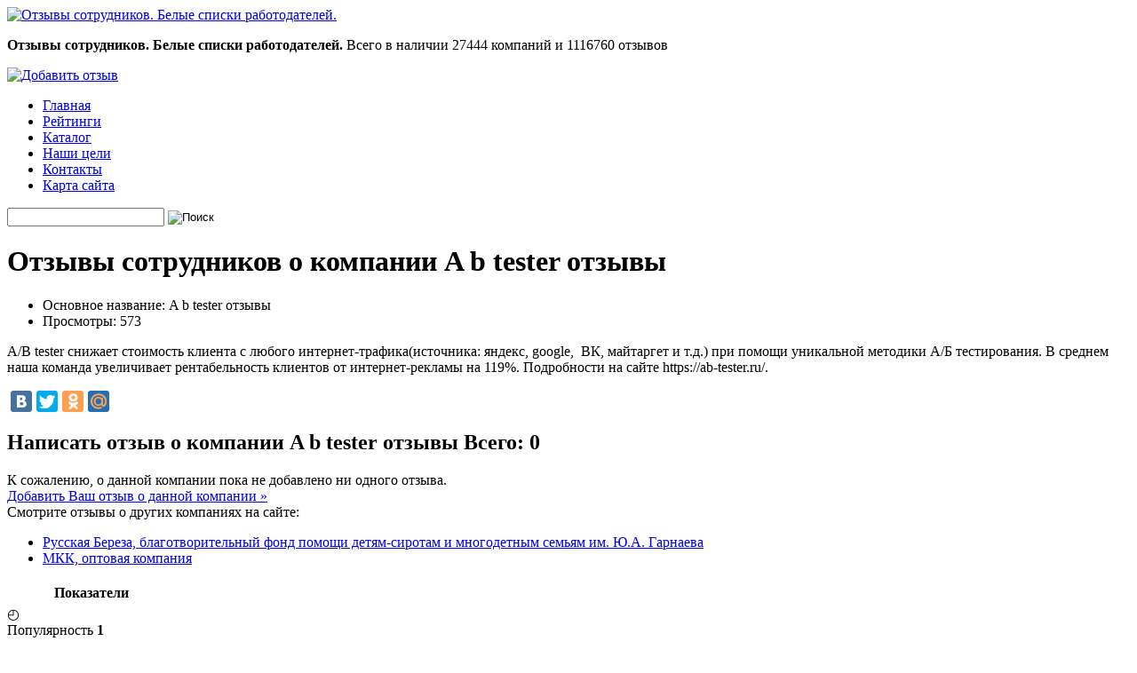

--- FILE ---
content_type: text/html; charset=UTF-8
request_url: https://commentjob.xyz/company/a-b-tester-otzyvy-otzyvy-sotrudnikov/
body_size: 7015
content:
<!DOCTYPE html PUBLIC "-//W3C//DTD XHTML 1.0 Transitional//EN" "http://www.w3.org/TR/xhtml1/DTD/xhtml1-transitional.dtd">
<html xmlns="http://www.w3.org/1999/xhtml">
<head profile="http://gmpg.org/xfn/11">
    <meta http-equiv="Content-Type" content="text/html; charset=UTF-8" />
    <title>A b tester отзывы Снижаем стоимость клиента с интернет-трафика - Рейтинги лучших работодателей</title>
    <link rel="stylesheet" type="text/css" href="https://commentjob.xyz/wp-content/themes/otzyvyorabote.ru/style.css" media="screen" />
    <link rel="stylesheet" type="text/css" href="https://commentjob.xyz/wp-content/themes/otzyvyorabote.ru/css/font.css" media="screen" />

    <link rel="alternate" type="application/rss+xml" title="Рейтинги лучших работодателей RSS Feed" href="https://commentjob.xyz/feed/" />
    <link rel="alternate" type="application/atom+xml" title="Рейтинги лучших работодателей Atom Feed" href="https://commentjob.xyz/feed/atom/" />
    <link href="https://commentjob.xyz/wp-content/themes/otzyvyorabote.ru/images/favicon.ico" rel="icon" type="image/x-icon" />
            
    
	<!-- This site is optimized with the Yoast SEO plugin v14.0.4 - https://yoast.com/wordpress/plugins/seo/ -->
	<meta name="robots" content="index, follow" />
	<meta name="googlebot" content="index, follow, max-snippet:-1, max-image-preview:large, max-video-preview:-1" />
	<meta name="bingbot" content="index, follow, max-snippet:-1, max-image-preview:large, max-video-preview:-1" />
	<link rel="canonical" href="https://commentjob.xyz/company/a-b-tester-otzyvy-otzyvy-sotrudnikov/" />
	<meta property="og:locale" content="ru_RU" />
	<meta property="og:type" content="article" />
	<meta property="og:title" content="A b tester отзывы Снижаем стоимость клиента с интернет-трафика" />
	<meta property="og:description" content="A/B tester снижает стоимость клиента с любого интернет-трафика(источника: яндекс, google,  ВК, майтаргет и т.д.) при помощи уникальной методики А/Б тестирования. В среднем наша команда увеличивает рентабельность клиентов от интернет-рекламы на 119%. Подробности на сайте https://ab-tester.ru/." />
	<meta property="og:url" content="https://commentjob.xyz/company/a-b-tester-otzyvy-otzyvy-sotrudnikov/" />
	<meta property="og:site_name" content="Рейтинги лучших работодателей" />
	<meta name="twitter:card" content="summary" />
	<script type="application/ld+json" class="yoast-schema-graph">{"@context":"https://schema.org","@graph":[{"@type":"WebSite","@id":"https://commentjob.xyz/#website","url":"https://commentjob.xyz/","name":"\u0420\u0435\u0439\u0442\u0438\u043d\u0433\u0438 \u043b\u0443\u0447\u0448\u0438\u0445 \u0440\u0430\u0431\u043e\u0442\u043e\u0434\u0430\u0442\u0435\u043b\u0435\u0439","description":"\u041e\u0442\u0437\u044b\u0432\u044b \u0441\u043e\u0442\u0440\u0443\u0434\u043d\u0438\u043a\u043e\u0432. \u0411\u0435\u043b\u044b\u0435 \u0441\u043f\u0438\u0441\u043a\u0438 \u0440\u0430\u0431\u043e\u0442\u043e\u0434\u0430\u0442\u0435\u043b\u0435\u0439.","potentialAction":[{"@type":"SearchAction","target":"https://commentjob.xyz/?s={search_term_string}","query-input":"required name=search_term_string"}],"inLanguage":"ru-RU"},{"@type":"WebPage","@id":"https://commentjob.xyz/company/a-b-tester-otzyvy-otzyvy-sotrudnikov/#webpage","url":"https://commentjob.xyz/company/a-b-tester-otzyvy-otzyvy-sotrudnikov/","name":"A b tester \u043e\u0442\u0437\u044b\u0432\u044b \u0421\u043d\u0438\u0436\u0430\u0435\u043c \u0441\u0442\u043e\u0438\u043c\u043e\u0441\u0442\u044c \u043a\u043b\u0438\u0435\u043d\u0442\u0430 \u0441 \u0438\u043d\u0442\u0435\u0440\u043d\u0435\u0442-\u0442\u0440\u0430\u0444\u0438\u043a\u0430","isPartOf":{"@id":"https://commentjob.xyz/#website"},"datePublished":"2020-04-03T04:09:59+00:00","dateModified":"2020-04-03T04:09:59+00:00","inLanguage":"ru-RU","potentialAction":[{"@type":"ReadAction","target":["https://commentjob.xyz/company/a-b-tester-otzyvy-otzyvy-sotrudnikov/"]}]}]}</script>
	<!-- / Yoast SEO plugin. -->


<link rel='dns-prefetch' href='//s.w.org' />
		<script type="text/javascript">
			window._wpemojiSettings = {"baseUrl":"https:\/\/s.w.org\/images\/core\/emoji\/12.0.0-1\/72x72\/","ext":".png","svgUrl":"https:\/\/s.w.org\/images\/core\/emoji\/12.0.0-1\/svg\/","svgExt":".svg","source":{"concatemoji":"https:\/\/commentjob.xyz\/wp-includes\/js\/wp-emoji-release.min.js?ver=5.4.18"}};
			/*! This file is auto-generated */
			!function(e,a,t){var n,r,o,i=a.createElement("canvas"),p=i.getContext&&i.getContext("2d");function s(e,t){var a=String.fromCharCode;p.clearRect(0,0,i.width,i.height),p.fillText(a.apply(this,e),0,0);e=i.toDataURL();return p.clearRect(0,0,i.width,i.height),p.fillText(a.apply(this,t),0,0),e===i.toDataURL()}function c(e){var t=a.createElement("script");t.src=e,t.defer=t.type="text/javascript",a.getElementsByTagName("head")[0].appendChild(t)}for(o=Array("flag","emoji"),t.supports={everything:!0,everythingExceptFlag:!0},r=0;r<o.length;r++)t.supports[o[r]]=function(e){if(!p||!p.fillText)return!1;switch(p.textBaseline="top",p.font="600 32px Arial",e){case"flag":return s([127987,65039,8205,9895,65039],[127987,65039,8203,9895,65039])?!1:!s([55356,56826,55356,56819],[55356,56826,8203,55356,56819])&&!s([55356,57332,56128,56423,56128,56418,56128,56421,56128,56430,56128,56423,56128,56447],[55356,57332,8203,56128,56423,8203,56128,56418,8203,56128,56421,8203,56128,56430,8203,56128,56423,8203,56128,56447]);case"emoji":return!s([55357,56424,55356,57342,8205,55358,56605,8205,55357,56424,55356,57340],[55357,56424,55356,57342,8203,55358,56605,8203,55357,56424,55356,57340])}return!1}(o[r]),t.supports.everything=t.supports.everything&&t.supports[o[r]],"flag"!==o[r]&&(t.supports.everythingExceptFlag=t.supports.everythingExceptFlag&&t.supports[o[r]]);t.supports.everythingExceptFlag=t.supports.everythingExceptFlag&&!t.supports.flag,t.DOMReady=!1,t.readyCallback=function(){t.DOMReady=!0},t.supports.everything||(n=function(){t.readyCallback()},a.addEventListener?(a.addEventListener("DOMContentLoaded",n,!1),e.addEventListener("load",n,!1)):(e.attachEvent("onload",n),a.attachEvent("onreadystatechange",function(){"complete"===a.readyState&&t.readyCallback()})),(n=t.source||{}).concatemoji?c(n.concatemoji):n.wpemoji&&n.twemoji&&(c(n.twemoji),c(n.wpemoji)))}(window,document,window._wpemojiSettings);
		</script>
		<style type="text/css">
img.wp-smiley,
img.emoji {
	display: inline !important;
	border: none !important;
	box-shadow: none !important;
	height: 1em !important;
	width: 1em !important;
	margin: 0 .07em !important;
	vertical-align: -0.1em !important;
	background: none !important;
	padding: 0 !important;
}
</style>
	<link rel='stylesheet' id='wp-block-library-css'  href='https://commentjob.xyz/wp-includes/css/dist/block-library/style.min.css?ver=5.4.18' type='text/css' media='all' />
<link rel='stylesheet' id='cptch_stylesheet-css'  href='https://commentjob.xyz/wp-content/plugins/captcha/css/style.css?ver=5.4.18' type='text/css' media='all' />
<link rel='stylesheet' id='dashicons-css'  href='https://commentjob.xyz/wp-includes/css/dashicons.min.css?ver=5.4.18' type='text/css' media='all' />
<link rel='stylesheet' id='cptch_desktop_style-css'  href='https://commentjob.xyz/wp-content/plugins/captcha/css/desktop_style.css?ver=5.4.18' type='text/css' media='all' />
<link rel='stylesheet' id='wp-postratings-css'  href='https://commentjob.xyz/wp-content/plugins/wp-postratings/css/postratings-css.css?ver=1.91.2' type='text/css' media='all' />
<link rel='stylesheet' id='wp-pagenavi-css'  href='https://commentjob.xyz/wp-content/plugins/wp-pagenavi/pagenavi-css.css?ver=2.70' type='text/css' media='all' />
<script type='text/javascript' src='https://commentjob.xyz/wp-includes/js/jquery/jquery.js?ver=1.12.4-wp'></script>
<script type='text/javascript' src='https://commentjob.xyz/wp-includes/js/jquery/jquery-migrate.min.js?ver=1.4.1'></script>
<script type='text/javascript'>
/* <![CDATA[ */
var cptch_vars = {"nonce":"be220d5a5a","ajaxurl":"https:\/\/commentjob.xyz\/wp-admin\/admin-ajax.php","enlarge":"0"};
/* ]]> */
</script>
<script type='text/javascript' src='https://commentjob.xyz/wp-content/plugins/captcha/js/front_end_script.js?ver=5.4.18'></script>
<link rel='https://api.w.org/' href='https://commentjob.xyz/wp-json/' />
<link rel="EditURI" type="application/rsd+xml" title="RSD" href="https://commentjob.xyz/xmlrpc.php?rsd" />
<link rel="wlwmanifest" type="application/wlwmanifest+xml" href="https://commentjob.xyz/wp-includes/wlwmanifest.xml" /> 
<link rel='shortlink' href='https://commentjob.xyz/?p=34859' />
<link rel="alternate" type="application/json+oembed" href="https://commentjob.xyz/wp-json/oembed/1.0/embed?url=https%3A%2F%2Fcommentjob.xyz%2Fcompany%2Fa-b-tester-otzyvy-otzyvy-sotrudnikov%2F" />
<link rel="alternate" type="text/xml+oembed" href="https://commentjob.xyz/wp-json/oembed/1.0/embed?url=https%3A%2F%2Fcommentjob.xyz%2Fcompany%2Fa-b-tester-otzyvy-otzyvy-sotrudnikov%2F&#038;format=xml" />
<link rel="stylesheet" href="https://commentjob.xyz/wp-content/plugins/wp-page-numbers/classic/wp-page-numbers.css" type="text/css" media="screen" /><script>var home = "https://commentjob.xyz";</script>
    <meta name="yandex-verification" content="a2935520b49bf4ef" />
    <meta name="yandex-verification" content="2c8c24a3ec43e70c" />
<meta name="yandex-verification" content="dda06db9661cc867" />
<meta name="yandex-verification" content="31c7ddf2df6bcaf8" />
    <script language="javascript" type="text/javascript" src="https://commentjob.xyz/wp-content/themes/otzyvyorabote.ru/js/general.js"></script>
</head>

<body>

<div id="header">

    <div class="wrap">

        <div class="left">

            <div id="logo">


                <a href="https://commentjob.xyz" title="Отзывы сотрудников. Белые списки работодателей.">
                    <img src="https://commentjob.xyz/wp-content/themes/otzyvyorabote.ru/images/logo.png" alt="Отзывы сотрудников. Белые списки работодателей." />
                </a>

                <p class="right">
                    <strong>Отзывы сотрудников. Белые списки работодателей.</strong>
                    Всего в наличии 27444 компаний
                    и 1116760 отзывов
                </p>

            </div> <!--end #logo-->

        </div> <!--end .left-->

        <div id="add_feedback">
            <a href="https://commentjob.xyz/add">
                <img src="https://commentjob.xyz/wp-content/themes/otzyvyorabote.ru/images/label_red.png" alt="Добавить отзыв" />
            </a>
        </div><!--end #search -->

    </div> <!--end .wrap-->

</div> <!--end #header-->

<div id="cat-menu">

    <div class="wrap">
        <div class="menu-header-container"><ul id="menu-header" class="menu"><li id="menu-item-297" class="menu-item menu-item-type-custom menu-item-object-custom menu-item-297"><a href="/">Главная</a></li>
<li id="menu-item-82" class="menu-item menu-item-type-post_type menu-item-object-page menu-item-82"><a href="https://commentjob.xyz/ratings/">Рейтинги</a></li>
<li id="menu-item-80" class="menu-item menu-item-type-post_type menu-item-object-page menu-item-80"><a href="https://commentjob.xyz/catalog/">Каталог</a></li>
<li id="menu-item-81" class="menu-item menu-item-type-post_type menu-item-object-page menu-item-81"><a href="https://commentjob.xyz/about/">Наши цели</a></li>
<li id="menu-item-79" class="menu-item menu-item-type-post_type menu-item-object-page menu-item-79"><a href="https://commentjob.xyz/contacts/">Контакты</a></li>
<li id="menu-item-248" class="menu-item menu-item-type-custom menu-item-object-custom menu-item-248"><a title="Карта сайта" href="https://commentjob.xyz/karta-sajta/">Карта сайта</a></li>
</ul></div>
        <div id="search">
            <form method="get" id="searchform" action="https://commentjob.xyz/search/">
                <input type="hidden" name="by" value="name">
                <input type="text" class="field" name="company_name" id="s" value="">
                <input type="image" class="submit btn" src="https://commentjob.xyz/wp-content/themes/otzyvyorabote.ru/images/icon-search.png" value="Поиск">
            </form>
        </div>

    </div> <!--end .wrap-->

</div> <!--end #cat-nav-->

<div id="wrapper">    

<div id="content_box">
    <div class="b-content">

        

        <h1 class="pagetitle">Отзывы сотрудников о компании A b tester отзывы</h1>


        <div class="entry">

            <ul class="company_list_data"><li><span>Основное название:</span> A b tester отзывы</li><li><span>Просмотры:</span> 573</li></ul><p>A/B tester снижает стоимость клиента с любого интернет-трафика(источника: яндекс, google,  ВК, майтаргет и т.д.) при помощи уникальной методики А/Б тестирования. В среднем наша команда увеличивает рентабельность клиентов от интернет-рекламы на 119%. Подробности на сайте https://ab-tester.ru/.</p>

        </div> <!--end .entry-->

<script type="text/javascript" src="//yandex.st/share/share.js"
charset="utf-8"></script>
<div class="yashare-auto-init" data-yashareL10n="ru"
 data-yashareQuickServices="yaru,vkontakte,facebook,twitter,odnoklassniki,moimir" data-yashareTheme="counter"

></div> 

        
    </div> <!--end #content-->

        <div class="b-content">
        <h2 class="pagetitle">Написать отзыв о компании A b tester отзывы <span class="count_found">Всего: 0</span></h2>

        
            <div class="no_feedback">
                К сожалению, о данной компании пока не добавлено ни одного отзыва.
                <br/>
                <a href="https://commentjob.xyz/feedback-add?company_id=34859">
                    Добавить Ваш отзыв о данной компании »
                </a>
            </div>
        
    </div><!--end .contern2-->
    
    <div class="b-content b-content-white">
        <div class="stripe">Смотрите отзывы о других компаниях на сайте:</div>
        

            <ul class="co-linked">
                                    <li><a href="https://commentjob.xyz/company/russkaya-bereza-blagotvoritelnyy-fond-pomoschi-detyam-sirotam-i-mnogodetnym-semyam-im-yua-garnaeva/">Русская Береза, благотворительный фонд помощи детям-сиротам и многодетным семьям им. Ю.А. Гарнаева</a></li>
                                    <li><a href="https://commentjob.xyz/company/mkk-optovaya-kompaniya/">МКК, оптовая компания</a></li>
                            </ul>
                <div class="more"></div>
    </div>






</div>
<div id="sidebar">
            <div class="widget">
            <div class="widgetbox">
                <div class="textwidget">
                    <div class="news-title">
                         <p style="padding:5px 0px 5px 53px;border: 0;margin: 0;" class="stitle"><b>Показатели</b></p>
                        <div class="msg"><span class="font-entypo">&#9716;</span></div>
                    </div>
                    <div class="ind">Популярность  <strong>1</strong><br><span>средн. кол-во показов в день</span></div>                                                            <div class="news-title">
                        <p style="padding:5px 0px 5px 53px;border: 0;margin: 0;" class="stitle"><b>Оценки компании</b></p>
                        <div class="msg"><span class="font-entypo">&#9733;</span></div>
                    </div>
                    <ul class="rating_list">
                        <li>Коллектив<span class="right"><img src="https://commentjob.xyz/wp-content/plugins/wp-postratings/images/stars_crystal/rating_off.gif" alt="0 из 5" title="0 из 5" class="post-ratings-image" /><img src="https://commentjob.xyz/wp-content/plugins/wp-postratings/images/stars_crystal/rating_off.gif" alt="0 из 5" title="0 из 5" class="post-ratings-image" /><img src="https://commentjob.xyz/wp-content/plugins/wp-postratings/images/stars_crystal/rating_off.gif" alt="0 из 5" title="0 из 5" class="post-ratings-image" /><img src="https://commentjob.xyz/wp-content/plugins/wp-postratings/images/stars_crystal/rating_off.gif" alt="0 из 5" title="0 из 5" class="post-ratings-image" /><img src="https://commentjob.xyz/wp-content/plugins/wp-postratings/images/stars_crystal/rating_off.gif" alt="0 из 5" title="0 из 5" class="post-ratings-image" /></span></li><li>Начальство<span class="right"><img src="https://commentjob.xyz/wp-content/plugins/wp-postratings/images/stars_crystal/rating_off.gif" alt="0 из 5" title="0 из 5" class="post-ratings-image" /><img src="https://commentjob.xyz/wp-content/plugins/wp-postratings/images/stars_crystal/rating_off.gif" alt="0 из 5" title="0 из 5" class="post-ratings-image" /><img src="https://commentjob.xyz/wp-content/plugins/wp-postratings/images/stars_crystal/rating_off.gif" alt="0 из 5" title="0 из 5" class="post-ratings-image" /><img src="https://commentjob.xyz/wp-content/plugins/wp-postratings/images/stars_crystal/rating_off.gif" alt="0 из 5" title="0 из 5" class="post-ratings-image" /><img src="https://commentjob.xyz/wp-content/plugins/wp-postratings/images/stars_crystal/rating_off.gif" alt="0 из 5" title="0 из 5" class="post-ratings-image" /></span></li><li>Условия работы<span class="right"><img src="https://commentjob.xyz/wp-content/plugins/wp-postratings/images/stars_crystal/rating_off.gif" alt="0 из 5" title="0 из 5" class="post-ratings-image" /><img src="https://commentjob.xyz/wp-content/plugins/wp-postratings/images/stars_crystal/rating_off.gif" alt="0 из 5" title="0 из 5" class="post-ratings-image" /><img src="https://commentjob.xyz/wp-content/plugins/wp-postratings/images/stars_crystal/rating_off.gif" alt="0 из 5" title="0 из 5" class="post-ratings-image" /><img src="https://commentjob.xyz/wp-content/plugins/wp-postratings/images/stars_crystal/rating_off.gif" alt="0 из 5" title="0 из 5" class="post-ratings-image" /><img src="https://commentjob.xyz/wp-content/plugins/wp-postratings/images/stars_crystal/rating_off.gif" alt="0 из 5" title="0 из 5" class="post-ratings-image" /></span></li><li>Соц. пакет<span class="right"><img src="https://commentjob.xyz/wp-content/plugins/wp-postratings/images/stars_crystal/rating_off.gif" alt="0 из 5" title="0 из 5" class="post-ratings-image" /><img src="https://commentjob.xyz/wp-content/plugins/wp-postratings/images/stars_crystal/rating_off.gif" alt="0 из 5" title="0 из 5" class="post-ratings-image" /><img src="https://commentjob.xyz/wp-content/plugins/wp-postratings/images/stars_crystal/rating_off.gif" alt="0 из 5" title="0 из 5" class="post-ratings-image" /><img src="https://commentjob.xyz/wp-content/plugins/wp-postratings/images/stars_crystal/rating_off.gif" alt="0 из 5" title="0 из 5" class="post-ratings-image" /><img src="https://commentjob.xyz/wp-content/plugins/wp-postratings/images/stars_crystal/rating_off.gif" alt="0 из 5" title="0 из 5" class="post-ratings-image" /></span></li><li>Перспективы<span class="right"><img src="https://commentjob.xyz/wp-content/plugins/wp-postratings/images/stars_crystal/rating_off.gif" alt="0 из 5" title="0 из 5" class="post-ratings-image" /><img src="https://commentjob.xyz/wp-content/plugins/wp-postratings/images/stars_crystal/rating_off.gif" alt="0 из 5" title="0 из 5" class="post-ratings-image" /><img src="https://commentjob.xyz/wp-content/plugins/wp-postratings/images/stars_crystal/rating_off.gif" alt="0 из 5" title="0 из 5" class="post-ratings-image" /><img src="https://commentjob.xyz/wp-content/plugins/wp-postratings/images/stars_crystal/rating_off.gif" alt="0 из 5" title="0 из 5" class="post-ratings-image" /><img src="https://commentjob.xyz/wp-content/plugins/wp-postratings/images/stars_crystal/rating_off.gif" alt="0 из 5" title="0 из 5" class="post-ratings-image" /></span></li>                    </ul>
                </div>
                <div class="clear"></div>
            </div>
        </div>
        <div class="widget"><div class="widgetbox"><p class="widget_title"><b>Самые популярные</b></p><div class="menu-sidebar-container"><ul id="menu-sidebar" class="menu"><li id="menu-item-26883" class="menu-item menu-item-type-custom menu-item-object-custom menu-item-26883"><a href="https://commentjob.xyz/scope/stroitelstvo/">Строительство</a></li>
<li id="menu-item-26885" class="menu-item menu-item-type-custom menu-item-object-custom menu-item-26885"><a href="https://commentjob.xyz/scope/medicina/">Медицина</a></li>
<li id="menu-item-26897" class="menu-item menu-item-type-custom menu-item-object-custom menu-item-26897"><a href="https://commentjob.xyz/scope/it/">IT</a></li>
<li id="menu-item-26898" class="menu-item menu-item-type-custom menu-item-object-custom menu-item-26898"><a href="https://commentjob.xyz/scope/avto/">Авто</a></li>
<li id="menu-item-26899" class="menu-item menu-item-type-custom menu-item-object-custom menu-item-26899"><a href="https://commentjob.xyz/scope/biznes">Бизнес</a></li>
<li id="menu-item-26900" class="menu-item menu-item-type-custom menu-item-object-custom menu-item-26900"><a href="https://commentjob.xyz/scope/mebel">Мебель</a></li>
<li id="menu-item-26901" class="menu-item menu-item-type-custom menu-item-object-custom menu-item-26901"><a href="https://commentjob.xyz/scope/pitanie">Питание</a></li>
<li id="menu-item-26902" class="menu-item menu-item-type-custom menu-item-object-custom menu-item-26902"><a href="https://commentjob.xyz/scope/promyshlennost">Промышленность</a></li>
<li id="menu-item-26903" class="menu-item menu-item-type-custom menu-item-object-custom menu-item-26903"><a href="https://commentjob.xyz/scope/sport-i-turizm">Спорт и туризм</a></li>
</ul></div><div class="clear"></div></div></div>    <div class="widget">
        <div class="widgetbox">
            <p style="padding:5px 0px 5px 5px;border: 0;margin: 0;font-size:18px;"  class="widget_title"><b>ТОП-10 компаний</b></p>
            <div class="textwidget">
                <ul class="top_list">
                    <li>1. <a href="https://commentjob.xyz/company/otzyvy-o-kompanii-russkoe-snabzhenie-iz-nizhnego-novgoroda-otzyvy-sotrudnikov/">Группа компаний русское снабжение</a><li>2. <a href="https://commentjob.xyz/company/oao-ntc-kompleksnye-modeli-otzyvy-sotrudnikov/">ОАО "НТЦ "Комплексные Модели"</a><li>3. <a href="https://commentjob.xyz/company/ooo-lider-grupp-otzyvy-sotrudnikov/">ООО "Лидер Групп"</a><li>4. <a href="https://commentjob.xyz/company/pravilnye-igrushki-otzyvy-sotrudnikov/">Правильные игрушки</a><li>5. <a href="https://commentjob.xyz/company/evraz-medikal-grupp-otzyvy-sotrudnikov/">Евраз Медикал Групп</a><li>6. <a href="https://commentjob.xyz/company/dmitrogorskij-produkt-otzyvy-sotrudnikov/">Дмитрогорский продукт</a><li>7. <a href="https://commentjob.xyz/company/otzyvy-sotrudnikov-i-klientov-o-kompanii-natusana/">Натусана отзывы</a><li>8. <a href="https://commentjob.xyz/company/ooo-lakmin-otzyvy-sotrudnikov/">ООО Лакмин отзывы</a><li>9. <a href="https://commentjob.xyz/company/picneco-torgovaya-kompaniya-otzyvy-sotrudnikov/">Picneco, торговая компания</a><li>10. <a href="https://commentjob.xyz/company/sekvior-ooo-torgovo-montazhnaya-kompaniya/">Секвиор, ООО, торгово-монтажная компания</a>                </ul>
            </div>
            <div class="clear"></div>
        </div>
    </div>
    <div class="clear"></div>
</div> <!--end #sidebar-->

<div class="clear"></div>

</div> <!--end #wrapper-->


<div id="bottom">	

	<div class="wrap">
	
	    <div class="left">
	    	&copy; 2026 <a href="https://commentjob.xyz">Рейтинги лучших работодателей</a>.
	    </div> <!--end .left-->
	    
	    <div class="right">
            <div class="menu-footer-container"><ul id="menu-footer" class="menu"><li id="menu-item-300" class="menu-item menu-item-type-custom menu-item-object-custom menu-item-300"><a href="/">Главная | </a></li>
<li id="menu-item-95" class="menu-item menu-item-type-post_type menu-item-object-page menu-item-95"><a href="https://commentjob.xyz/add/">Добавить отзыв | </a></li>
<li id="menu-item-100" class="menu-item menu-item-type-post_type menu-item-object-page menu-item-100"><a href="https://commentjob.xyz/search/">Поиск отзывов | </a></li>
<li id="menu-item-102" class="menu-item menu-item-type-post_type menu-item-object-page menu-item-102"><a href="https://commentjob.xyz/ratings/">Рейтинги | </a></li>
<li id="menu-item-103" class="menu-item menu-item-type-post_type menu-item-object-page menu-item-103"><a href="https://commentjob.xyz/catalog/">Каталог | </a></li>
<li id="menu-item-308" class="menu-item menu-item-type-post_type menu-item-object-page menu-item-308"><a href="https://commentjob.xyz/catalog/">Каталог | </a></li>
<li id="menu-item-107" class="menu-item menu-item-type-post_type menu-item-object-page menu-item-107"><a href="https://commentjob.xyz/about/">Наши цели | </a></li>
<li id="menu-item-115" class="menu-item menu-item-type-post_type menu-item-object-page menu-item-115"><a href="https://commentjob.xyz/help-project/">Помощь проекту | </a></li>
<li id="menu-item-116" class="menu-item menu-item-type-post_type menu-item-object-page menu-item-116"><a href="https://commentjob.xyz/contacts/">Обратная связь | </a></li>
</ul></div>	    </div> <!--end .right-->
	    
	    <div class="clear"></div>
    
    </div> <!--end .wrap-->
    
</div> <!--end #bottom-->
<script type='text/javascript' src='https://commentjob.xyz/wp-includes/js/comment-reply.min.js?ver=5.4.18'></script>
<script type='text/javascript'>
/* <![CDATA[ */
var ratingsL10n = {"plugin_url":"https:\/\/commentjob.xyz\/wp-content\/plugins\/wp-postratings","ajax_url":"https:\/\/commentjob.xyz\/wp-admin\/admin-ajax.php","text_wait":"\u041f\u043e\u0436\u0430\u043b\u0443\u0439\u0441\u0442\u0430, \u043d\u0435 \u0433\u043e\u043b\u043e\u0441\u0443\u0439\u0442\u0435 \u0437\u0430 \u043d\u0435\u0441\u043a\u043e\u043b\u044c\u043a\u043e \u0437\u0430\u043f\u0438\u0441\u0435\u0439 \u043e\u0434\u043d\u043e\u0432\u0440\u0435\u043c\u0435\u043d\u043d\u043e.","image":"stars_crystal","image_ext":"gif","max":"5","show_loading":"1","show_fading":"1","custom":"0"};
var ratings_mouseover_image=new Image();ratings_mouseover_image.src="https://commentjob.xyz/wp-content/plugins/wp-postratings/images/stars_crystal/rating_over.gif";;
/* ]]> */
</script>
<script type='text/javascript' src='https://commentjob.xyz/wp-content/plugins/wp-postratings/js/postratings-js.js?ver=1.91.2'></script>
<script type='text/javascript' src='https://commentjob.xyz/wp-includes/js/wp-embed.min.js?ver=5.4.18'></script>
    

<!--begin of site tracking-->

<!--end of site tracking-->
<!-- Yandex.Metrika counter -->
<script type="text/javascript">
    (function (d, w, c) {
        (w[c] = w[c] || []).push(function() {
            try {
                w.yaCounter40313260 = new Ya.Metrika({
                    id:40313260,
                    clickmap:true,
                    trackLinks:true,
                    accurateTrackBounce:true,
                    webvisor:true
                });
            } catch(e) { }
        });

        var n = d.getElementsByTagName("script")[0],
            s = d.createElement("script"),
            f = function () { n.parentNode.insertBefore(s, n); };
        s.type = "text/javascript";
        s.async = true;
        s.src = "https://mc.yandex.ru/metrika/watch.js";

        if (w.opera == "[object Opera]") {
            d.addEventListener("DOMContentLoaded", f, false);
        } else { f(); }
    })(document, window, "yandex_metrika_callbacks");
</script>
<noscript><div><img src="https://mc.yandex.ru/watch/40313260" style="position:absolute; left:-9999px;" alt="" /></div></noscript>
<!-- /Yandex.Metrika counter -->
</body>
</html>